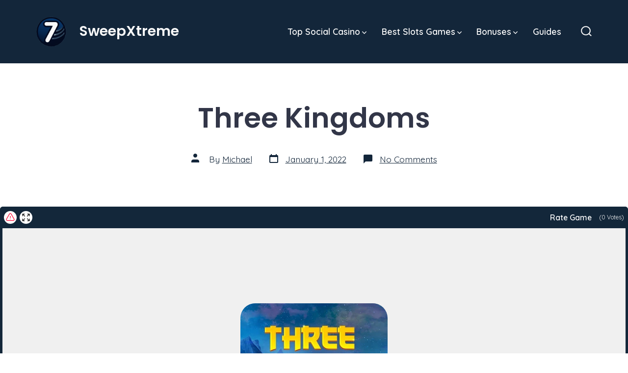

--- FILE ---
content_type: text/css
request_url: https://sweepxtreme.com/wp-content/plugins/slotslaunch/public/css/slotslaunch-public.css?ver=1.3.8.1
body_size: 5985
content:
/**
Singles Games
 */
 div#sl-single-game-popup-blur {
    filter: blur(10px);
    height: 100vh; 
    width: 100vw;
    top: 0;
    display: none;
    margin: 0;
    position: fixed;
    display: none
}
 div#sl-single-game-popup {
    display: flex;
    justify-content: center; /* Horizontally centers the div */
    align-items: center;    /* Vertically centers the div */
    height: 100vh; 
    width: 100vw;
    top: 0;
    display: none;
    margin: 0;
    position: fixed;
    z-index: 999;
}
div#sl-single-game-popup iframe {
    max-height: 85vh; 
    max-width: 95vw;
    text-align: center;
}
.sl-breadcrumbs {
    font-size: 0.8em;
    width: 100%;
}
.sl-breadcrumbs ol {
    list-style: none;
    display: flex;
    margin: 0;
    padding: 0;
}
.sl-breadcrumbs ol li,
.sl-breadcrumbs .sl-separator {
    margin: 0 !important;
    padding: 0 !important;
    margin-right: 10px !important;
    list-style: none;
}
.sl-placeholder,.sl-popup {
    width: calc( 100% - 10px);
    height: calc( 100% - 5px);
    left: 5px;
    background: #f0f0f0;
    position: absolute;
    top: 0px;
    display: flex;
    justify-content: center;
    align-items: center;
    flex-direction: column;
    z-index: 999;
}
.sl-popup{
    padding: 0 20px;
    text-align: center;
}
.slaunch-button {
    color: #da4353 !important;
    text-decoration: none !important;
    border-color: #da4353 !important;
    box-shadow: none;
    padding: 10px 20px;
    border: 2px solid;
    border-radius: 7px;
    font-weight: bold;
    font-size: 18px;
    margin-top: 15px;
    line-height: 1;
    cursor: pointer;
    display: flex;
    align-items: center;
    background-color: #f0f0f0 !important;
    z-index: 2;
}
.slaunch-button svg {
    width: 20px;
    height: 20px;
    margin-right: 8px;
    fill: transparent;
}
.sl-button-solid {
    background-color: #da4353 !important;
    color: #fff !important;
}
.slaunch-button:hover {
    background-color: #fff;
}
.slaunch-button:hover svg{
    fill: #da4353 !important;
}
.slaunch-button.sl-button-solid:hover {
    background-color: #cf2c3e !important;
    color: #fff !important;
    border-color: #cf2c3e !important;
}
.slaunch-button.sl-button-solid:hover svg {
    fill: #fff !important;
}
.sl-bounce {
    -webkit-animation: slbounce .3s infinite alternate;
    -moz-animation: slbounce .3s infinite alternate;
    animation: slbounce .3s infinite alternate
}
.sl-gamethumb {
    position: absolute;
    width: 100%;
    height: 100%;
    max-width: 100%;
    filter: blur(5px);
    cursor: pointer;
}
.sl-gamethumb:hover{
    transform: scale(1.05);
    transition: .3s ease-in all;
}
@-webkit-keyframes slbounce {
    to {
        -webkit-transform: scale(1.1)
    }
}

@-moz-keyframes slbounce {
    to {
        -moz-transform: scale(1.1)
    }
}

@keyframes slbounce {
    to {
        transform: scale(1.1)
    }
}


.slaunch-button:disabled {
    opacity: .5;
}
.sl-placeholder .sl-powered{
    width: 150px;
    position: absolute;
    bottom: 5px;
    right: 10px;
    max-width: 25%;
}
.sl-responsive-iframe {
    position: absolute;
    top:0px;
    bottom: 0;
    right: 0;
    width: calc( 100% - 10px);
    height: calc( 100% - 5px);
    left: 5px;
    border: none;
}

.sl-fullscreen-mobile .sl-responsive-iframe,
.sl-fullscreen-mode .sl-responsive-iframe{
    max-height: 100vh;
    width: 100%;
    height: 100%;
    margin: 0;
    left: 0px;
}
.sl-container {
    background: #ff002f !important;
    border-radius: 6px;
    width: 100%;
}
.sl-single-game-container {
    display: flex;
    width: 100% !important;
    max-width: 1290px !important;
    margin-top: 20px;
    flex-wrap: wrap;
    container-name: sl-single-game-container;
    container-type: inline-size;
    margin-left: auto !important;
    margin-right: auto !important;
}
.sl-single-game-container * {
    box-sizing: border-box;
}
.sl-featured-widget{
    margin-top: 30px;
    width: 100%;
    display: flex;
}
.sl-featured-widget .slotsl-demo-container,
.sl-featured-widget .slotsl-thumb img{
    border-radius: 6px;
}
.sl-featured-widget .slotsl-game {
    border-radius: 6px !important;
    width: 100%;
    margin-bottom: 7px;
    padding: 5px;
}
.sl-featured-widget .slotsl-game:last-child {
    margin: 0 !important;
}
.sl-featured-widget-container {
    display: flex;
    flex-direction: column;
    justify-items: center;
    align-items: center;
    border-radius: 6px;
    padding: 6px;
    background: #ff002f !important;
}
.sl-featured-title{
    font-size: 0.9em;
    font-weight: bold;
    color: #fff;
    padding: 4px 0px 10px 0;
}
.slotls-header{
    display: flex;
    align-content: center;
    align-items: center;
    padding: 4px;
    color: #fff;
    background: #ff002f;
    border: 4px solid #ff002f;
    border-radius: 6px;
}
.sl-rating-container {
    display: flex;
    flex-direction: column;
    align-items: flex-end;
    align-self: end;
    flex: 1;

}
@container sl-single-game-container (min-width: 1290px) {
    .sl-basis-9\/12{
        flex-basis: 75% !important;
    }
    .sl-basis-3\/12{
        flex-basis: 25% !important;
    }
    .sl-featured-widget {
        padding-left: 10px;
        margin-top: 0px;
    }
    .sl-featured-widget .slotsl-game {
        width: 100% !important;
        margin-bottom: 7px !important;
    }
    .sl-widget-games {
        display: initial !important;
    }
}
.mfp-wrap{
    z-index: 999999 !important;
}
.mfp-content{
    max-width: 520px;
}
div#report-broken-game {
    background: #fff;
    width: 100%;
    padding: 20px;
    margin: auto;
    border-radius: 15px;
    border: 1px solid #ccc;
}

button#sl-broken-submit {
   background: #FF4742;
   border: 1px solid #FF4742;
   border-radius: 6px;
   box-shadow: rgba(0, 0, 0, 0.1) 1px 2px 4px;
   box-sizing: border-box;
   color: #FFFFFF;
   cursor: pointer;
   display: inline-block;
   font-family: nunito,roboto,proxima-nova,"proxima nova",sans-serif;
   font-size: 16px;
   font-weight: 800;
   line-height: 16px;
   min-height: 40px;
   outline: 0;
   padding: 12px 14px;
   text-align: center;
   text-rendering: geometricprecision;
   text-transform: none;
   user-select: none;
   -webkit-user-select: none;
   touch-action: manipulation;
   vertical-align: middle;
}
.mfp-inline-holder .mfp-content * {
    box-sizing: border-box;
}
#report-broken-game p.sl-heading{
    font-size: 1.3em;
}
#report-broken-game p {
    margin: 1em 0;
}
button#sl-broken-submit:hover,
button#sl-broken-submit:active {
    background-color: #e52e2a;
    background-position: 0 0;
}

button#sl-broken-submit:active {
    opacity: .5;
}
textarea#sl-issue{
    -webkit-appearance: none;
    -moz-appearance: none;
    appearance: none;
    background-color: rgb(245,240,232);
    border-color: #6b7280;
    border-width: 1px;
    border-radius: 0px;
    padding-top: 0.5rem;
    padding-right: 0.75rem;
    padding-bottom: 0.5rem;
    padding-left: 0.75rem;
    font-size: 1rem;
    line-height: 1.5rem;
    --tw-shadow: 0 0 #0000;
    width: 100%;
    height: 150px;
    border: none;
    border-radius: 5px;
    margin-bottom: 30px;
}


a.sl-broken-link, a.sl-fullscreen, a.sl-close-fullscreen {
    height: 26px;
    width: 26px;
    display: flex;
    border-radius: 25px;
    align-items: center;
    justify-content: center;
    background: #fff;
    color: #000;
}
a.sl-fullscreen {
    margin-left: 6px;
    background: #fff;
    display: flex;
}
a.sl-close-fullscreen {
    display: none;
    z-index: 9999;
    background: #000;
    position: absolute;
    top: 20px;
    right: 20px;
}
a.sl-close-fullscreen svg {
    fill: #fff !important;
}
a.sl-broken-link svg,
a.sl-fullscreen svg {
    width: 20px;
    height: 20px;
    fill: #fff !important;
    color: #000;
}
a.sl-broken-link:hover,
a.sl-fullscreen:hover {
    background: #CCCCCC;
}
a.sl-broken-link svg{
    color: #ff002f;
}
span.sl-rating_text {
    margin-right: 5px;
    font-size: .9em;
    font-weight: bold;
}
.sl-rating_stars {
    bottom: -2px;
    position: relative;
}
.sl-rating_stars svg.jq-star-svg {
    width: 100%;
    height: 100%;
}
span.sl-rating_votes {
    font-size: .7em;
    margin-left: 10px;
}
.sl-slots {
    position: relative;
    overflow: hidden;
    width: 100%;
    background-color: #ff002f;
    min-height: 56.25vh; /* 16:9 Aspect Ratio (divide 9 by 16 = 0.5625) */
    height: 629px;
    border-radius: 6px;
}
.sl-slots.sl-fullscreen-mobile {
    position: fixed;
    top: 0;
    left: 0;
    width: 100%;
    height: 100%;
    z-index: 99999;
}
.jq-stars {
    display: inline-block;
}

.jq-rating-label {
    font-size: 22px;
    display: inline-block;
    position: relative;
    vertical-align: top;
    font-family: helvetica, arial, verdana;
}

.jq-star {
    width: 100px;
    height: 100px;
    display: inline-block;
    cursor: pointer;
}

.jq-star-svg {
    padding-left: 3px;
    width: 100%;
    height: 100% ;
}


.jq-star-svg path {
    /* stroke: #000; */
    stroke-linejoin: round;
}
@keyframes sl-scroll {
    0% { transform: translateX(100%); }
    100% { transform: translateX(-100%); }
}

/* Apply the animation to the text */
.sl-banner-text {
    white-space: nowrap; /* Prevent text from wrapping */
    animation: sl-scroll 20s linear infinite; /* 10s duration, linear timing, infinite loop */
}
.sl-banner-text a,
.sl-banner-text a:visited{
    color: #fff !important;
    text-decoration: none !important;
}
.sl-banner-text a:hover{
    color: #fff;
    text-decoration: underline !important;
}
/* Container for the scrolling text */
.sl-banner-container {
    overflow: hidden; /* Hide the overflowing text */
    width: 100%; /* Full width */
    margin: 0 20px;
    flex: 1;
    display: none;
}
.sl-banner-container.sl-mobile-banner{
    display: flex;
}
/* un-used */
.jq-shadow {
    -webkit-filter: drop-shadow( -2px -2px 2px #888 );
    filter: drop-shadow( -2px -2px 2px #888 );
}
/** POPUP **/
.sl-popup .sl-gamethumb{
    max-width: 210px;
    position: initial;
    max-height: none;
    filter: none;
    width: auto;
    height: auto;
}

.sl-close-popup {
    position: absolute;
    right: 20px;
    top: 20px;
    width: 32px;
    height: 32px;
    opacity: 0.3;
    cursor: pointer;
}
.sl-close-popup:hover {
    opacity: 1;
}
.sl-close-popup:before, .sl-close-popup:after {
    position: absolute;
    left: 15px;
    content: ' ';
    height: 33px;
    width: 2px;
    background-color: #333;
}
.sl-close-popup:before {
    transform: rotate(45deg);
}
.sl-close-popup:after {
    transform: rotate(-45deg);
}
/**
Game archives
 */
.slotsl-container *,
.slotsl-container {
    box-sizing: border-box;
}
.slotsl-container {
    padding-left: 15px;
    padding-right: 15px;
    width: 100%;
    max-width: 1400px !important;
    margin: 35px auto;
}
.slotsl-grid {
    gap: 30px;
    grid-template-columns: repeat(1,minmax(0,1fr));
    display: grid;
}
.slotsl-grid.sl-grid-2 {
    grid-template-columns: repeat(2,minmax(0,1fr));
}

.slotsl-grid.sl-grid-3 {
    grid-template-columns: repeat(3,minmax(0,1fr));
}

.slotsl-grid.sl-grid-4 {
    grid-template-columns: repeat(4,minmax(0,1fr));
}
.slotsl-grid.sl-grid-6 {
    grid-template-columns: repeat(6,minmax(0,1fr));
}
.slotsl-thumb{
    border-top-left-radius: 5px !important;
    position: relative;
    border-top-right-radius: 5px !important;
}
.slotsl-thumb img {
    width: 100% !important;
    height: auto;
    display: block;
    aspect-ratio: 3/2;
}
.slotsl-game {
    position: relative;
    visibility: visible;
    animation-delay: 0.1s;
    animation-name: fadeInUp;
    border-radius: 5px;
    box-shadow: rgba(0, 0, 0, 0) 0px 0px 0px 0px, rgba(0, 0, 0, 0) 0px 0px 0px 0px, rgba(58, 58, 58, 0.1) 0px 2px 15px 0px;
    background-color: #fff;
}
.slotsl-meta{
    padding: 20px;
}

.slotsl-meta a.slotsl-provider,
.slotsl-meta span.slotsl-provider{
    font-size: 13px !important;
    position: absolute !important;
    left: 20px;
    bottom: 20px;
}
.slotsl-pagination{
    margin-top: 30px;
}
.slotsl-meta a.slotsl-provider{
    font-size: 14px !important;
    text-decoration: none !important;
}
.slotsl-meta  p.slotsl-title{
    line-height: 0 !important;
    margin-bottom: 20px !important;
    text-align: left;
    margin-left: 0 !important;
    padding-left: 0 !important;
}
.slotsl-meta .slotsl-title span,
.slotsl-meta .slotsl-title a{
    font-size: 18px !important;
    color: #000;
    cursor: pointer;
    font-weight: bold;
    text-decoration: none !important;
    line-height: 1em !important;
}
.slotsl-filters .sl-filter-container {
    display: flex;
    margin-bottom: 30px !important;
    flex-direction: column;
    justify-content: space-between;
}
.slotsl-providers-archives .slotsl-filters {
    max-width: 300px;
    margin-bottom: 30px;
}
.slotsl-providers{
    justify-content: flex-end;
    display: flex;
    margin-bottom: 20px;
    align-items: center;
    flex-direction: column;
}
.slotsl-providers select {
    padding: 10px;
    width: 100% !important;
    height: 100%;
    margin: 0 !important;
    -webkit-appearance: auto;
    border: 1px solid #ccc !important;
    color: #666;
    font-size: 15px;
    height: 53px;
    border-radius: 5px !important;
}
.slotsl-providers select {
    appearance: none;
    -webkit-appearance: none;
    -moz-appearance: none;
    width: 100%;
    padding: 10px;
    padding-right: 40px;
    border: 1px solid #ccc;
    border-radius: 4px;
    background: url('data:image/svg+xml;utf8,<svg xmlns="http://www.w3.org/2000/svg" width="10" height="5" viewBox="0 0 10 5"><path fill="none" stroke="%23333" stroke-width="1" d="M0 0l5 5 5-5"/></svg>') no-repeat right 10px center;
    background-color: #fff;
    outline: none;
}
.slotsl-providers select::-ms-expand {
    display: none; /* Hide the default arrow in Internet Explorer */
}
.slotsl-search input {
    border-radius: 5px !important;
    font-size: 15px;
}
.slotsl-megaways{
    font-size: 15px;
    color: #666;
}
.slotsl-search input::placeholder {
    color: #666 !important;
}
.slotsl-search{
    position: relative;
    margin-bottom: 20px;
}
.slotsl-search input{
    border: 1px solid #ccc !important;
    min-height: 53px !important;
    height: 100% !important;
    padding: 10px !important;
    width: 100% !important;
    margin: 0 !important;
}
.sl-submit-search svg{
    fill: none !important;
}
.slotsl-providers.slotsl-providers-sortby {
    position: relative;
}
.sl-mobile-filter-button {
    display: flex;
    border: 1px solid #ccc;
    padding: 10px !important;
    margin-bottom: 10px;
    justify-content: space-between;
    align-items: center;
    cursor: pointer;
}
.sl-mobile-filter-button.clicked {
    background: #efefef;
}
.slotsl-filters .sl-filter-container.sl-mobile-filters{
    display: none;
}

.slotsl-filters .sl-filter-container.sl-mobile-filters.sl-mobile-filters.show-filters{
    display: flex;
}
span.sl-sortby {
    margin-right: 10px;
    width: 80px;
}
.slotsl-banner{
    display: flex;
    justify-content: center;
    flex-wrap: wrap;
    height: 100%;
    align-content: center;
}
/* The switch - the box around the slider */
.switch {
    position: relative;
    display: inline-block;
    width: 60px;
    height: 34px;
}

/* Hide default HTML checkbox */
.switch input {
    opacity: 0;
    width: 0;
    height: 0;
}

/* The slider */
.slider {
    position: absolute;
    cursor: pointer;
    top: 0;
    left: 0;
    right: 0;
    bottom: 0;
    background-color: #ccc;
    -webkit-transition: .4s;
    transition: .4s;
}

.slider:before {
    position: absolute;
    content: "";
    height: 26px;
    width: 26px;
    left: 4px;
    bottom: 4px;
    background-color: white;
    -webkit-transition: .4s;
    transition: .4s;
}

input:checked + .slider {
    background-color: #2196F3;
}

input:focus + .slider {
    box-shadow: 0 0 1px #2196F3;
}

input:checked + .slider:before {
    -webkit-transform: translateX(26px);
    -ms-transform: translateX(26px);
    transform: translateX(26px);
}

/* Rounded sliders */
.slider.round {
    border-radius: 34px;
}

.slider.round:before {
    border-radius: 50%;
}
.sl-hide-on-t{
    display: none;
}
.sl-filter-icon {
    width: 30px;
    height: 30px;
    justify-content: end;
}
.sl-filter-icon svg{
    fill: none !important;
}
.slotsl-demo-container{
    height: 100%;
    left: 0;
    right: 0;
    top: 0;
    bottom: 0;
    position: absolute;
    opacity: 0;
    background: rgba(239, 68, 68, 0.5);
    transition-property: all !important;
    transition-timing-function: cubic-bezier(0.4, 0, 0.2, 1) !important;
    transition-duration: 500ms !important;
}
.slotsl-demo-container:hover{
    opacity: 1;
    visibility: visible;
}
.slotsl-demo-wrapper{
    position: absolute;
    width: 100%;
    display: inline-block;
    transform: translateY(-50%);
    top: 50%;
    text-align: center;
    left: 0;
}
.slotsl-thumb-url{
    background: #f3f2f2;
    font-weight: bold;
    border-radius: 5px;
    padding: 17px 25px;
    transition-property: all !important;
    transition-timing-function: cubic-bezier(0.4, 0, 0.2, 1) !important;
    transition-duration: 150ms !important;
    text-align: center;
    color: #000;
    cursor: pointer;
}
span.slotsl-url {
    cursor: pointer;
}
.slotsl-thumb-url:hover{
    color: rgb(153,27,27);
    background: #fff;
}

.sl-submit-search{
    background-color: transparent !important;
    font-family: inherit;
    font-size: 100%;
    font-weight: inherit;
    line-height: inherit;
    color: inherit;
    margin: 0;
    padding: 0;
    position: absolute;
    -webkit-appearance: button;
    background-color: transparent;
    background-image: none;
    top: 50% !important;
    right: 20px !important;
    transform: translate(0,-50%);
    line-height: 0;
    border: none;
}
.slotsl-not-found{
    grid-column: span 4 / span 4 !important;
    text-align: center;
    font-size: 2em;
}
.slotsl-loader{
    height: 300px;
    background: #fff;
    opacity: .6;
    display: none;
    align-items: center;
    width: 100%;
    justify-content: center;
}
.slotsl-loader.visible{
    display: flex;
}
.slotsl-load-more {
    align-items: center;
    width: 100%;
    justify-content: center;
    display: flex;
    margin-top: 40px;
}
.slotsl-load-more button{
    width: 200px;
    padding: 20px;
    font-size: 20px;
    font-weight: 700;
    cursor: pointer;
    border: none;
}


.slotsl-load-more button:focus {
    outline: none;
}


.slotsl-load-more button{
    background: #fff;
    color: black;
    border: 2px solid black;
    transition: background 400ms ease-out,
    color 400ms ease-out,
    border 400ms ease-out;
}

.slotsl-load-more button:hover, .slotsl-load-more button.active {
    background: rgb(239, 68, 68);
    color: #fff;
    border: none;
}
.slotsl-load-more button.active:disabled {
    opacity: .3;
}
.slotsl-loader svg{
    max-width: 200px;
}
span.sl-count {
    margin-top: 10px;
    line-height: 1;
    font-size: 11px;
    background: #efefef;
    padding: 10px;
    border-radius: 20px;
}
.slotsl-providers-meta .slotsl-title {
    display: flex;
    flex-wrap: wrap;
}
.slotsl-providers-meta .slotsl-title a{
    width: 100%;
}
.slotsl-progress{
    display: flex;
    justify-content: center;
    flex-wrap: wrap;
    margin-top: 40px;
}
.slotsl-progress-bar{
    width: 100%;
    display: flex;
    justify-content: center;
}
.slotsl-progress-bar-line{
    width: 25%;
    height: 5px;
    border-radius: 30px;
    background: #CCCCCC;
}

.slotsl-progress-bar-fill{
    height: 5px;
    border-radius: 30px;
    background: rgb(239, 68, 68);
}
/** Widget */
.slotsl-widget-item{
    display: flex;
    align-items: center!important;
    padding: 4px;
}
.slotsl-widget-thumb{
    justify-content: center!important;
    align-items: center!important;
    display: flex;
    flex-direction: column!important;
    height: 80px;
    width: 100px;
    margin-right: 10px;
}
.slotsl-widget-thumb a{
    position: relative;
    display: block;
}
.slotsl-widget-thumb a img{
    display: block;
}
.slotsl-widget-meta {
    flex: 1 1 0%!important;
}
.slotsl-widget-meta-title {
    font-size: 15px!important;
    font-weight: 700!important;
}
.slotsl-widget-meta-provider {
    font-size: 11px!important;
    color: rgb(75 85 99)
}
/** Magnific Popup **/
.mfp-bg{top:0;left:0;width:100%;height:100%;z-index:1042;overflow:hidden;position:fixed;background:#0b0b0b;opacity:.8}.mfp-wrap{top:0;left:0;width:100%;height:100%;z-index:1043;position:fixed;outline:none !important;-webkit-backface-visibility:hidden}.mfp-container{text-align:center;position:absolute;width:100%;height:100%;left:0;top:0;padding:0 8px;box-sizing:border-box}.mfp-container:before{content:'';display:inline-block;height:100%;vertical-align:middle}.mfp-align-top .mfp-container:before{display:none}.mfp-content{position:relative;display:inline-block;vertical-align:middle;margin:0 auto;text-align:left;z-index:1045}.mfp-inline-holder .mfp-content,.mfp-ajax-holder .mfp-content{width:100%;cursor:auto}.mfp-ajax-cur{cursor:progress}.mfp-zoom-out-cur,.mfp-zoom-out-cur .mfp-image-holder .mfp-close{cursor:-moz-zoom-out;cursor:-webkit-zoom-out;cursor:zoom-out}.mfp-zoom{cursor:pointer;cursor:-webkit-zoom-in;cursor:-moz-zoom-in;cursor:zoom-in}.mfp-auto-cursor .mfp-content{cursor:auto}.mfp-close,.mfp-arrow,.mfp-preloader,.mfp-counter{-webkit-user-select:none;-moz-user-select:none;user-select:none}.mfp-loading.mfp-figure{display:none}.mfp-hide{display:none !important}.mfp-preloader{color:#CCC;position:absolute;top:50%;width:auto;text-align:center;margin-top:-0.8em;left:8px;right:8px;z-index:1044}.mfp-preloader a{color:#CCC}.mfp-preloader a:hover{color:#FFF}.mfp-s-ready .mfp-preloader{display:none}.mfp-s-error .mfp-content{display:none}button.mfp-close,button.mfp-arrow{overflow:visible;cursor:pointer;background:transparent;border:0;-webkit-appearance:none;display:block;outline:0;padding:0;z-index:1046;box-shadow:none;touch-action:manipulation}button::-moz-focus-inner{padding:0;border:0}.mfp-close{width:44px;height:44px;line-height:44px;position:absolute;right:0;top:0;text-decoration:none;text-align:center;opacity:.65;padding:0 0 18px 10px;color:#FFF;font-style:normal;font-size:28px;font-family:Arial,Baskerville,monospace}.mfp-close:hover,.mfp-close:focus{opacity:1}.mfp-close:active{top:1px}.mfp-close-btn-in .mfp-close{color:#333}.mfp-image-holder .mfp-close,.mfp-iframe-holder .mfp-close{color:#FFF;right:-6px;text-align:right;padding-right:6px;width:100%}.mfp-counter{position:absolute;top:0;right:0;color:#CCC;font-size:12px;line-height:18px;white-space:nowrap}.mfp-arrow{position:absolute;opacity:.65;margin:0;top:50%;margin-top:-55px;padding:0;width:90px;height:110px;-webkit-tap-highlight-color:transparent}.mfp-arrow:active{margin-top:-54px}.mfp-arrow:hover,.mfp-arrow:focus{opacity:1}.mfp-arrow:before,.mfp-arrow:after{content:'';display:block;width:0;height:0;position:absolute;left:0;top:0;margin-top:35px;margin-left:35px;border:medium inset transparent}.mfp-arrow:after{border-top-width:13px;border-bottom-width:13px;top:8px}.mfp-arrow:before{border-top-width:21px;border-bottom-width:21px;opacity:.7}.mfp-arrow-left{left:0}.mfp-arrow-left:after{border-right:17px solid #FFF;margin-left:31px}.mfp-arrow-left:before{margin-left:25px;border-right:27px solid #3f3f3f}.mfp-arrow-right{right:0}.mfp-arrow-right:after{border-left:17px solid #FFF;margin-left:39px}.mfp-arrow-right:before{border-left:27px solid #3f3f3f}.mfp-iframe-holder{padding-top:40px;padding-bottom:40px}.mfp-iframe-holder .mfp-content{line-height:0;width:100%;max-width:900px}.mfp-iframe-holder .mfp-close{top:-40px}.mfp-iframe-scaler{width:100%;height:0;overflow:hidden;padding-top:56.25%}.mfp-iframe-scaler iframe{position:absolute;display:block;top:0;left:0;width:100%;height:100%;box-shadow:0 0 8px rgba(0,0,0,0.6);background:#000}img.mfp-img{width:auto;max-width:100%;height:auto;display:block;line-height:0;box-sizing:border-box;padding:40px 0 40px;margin:0 auto}.mfp-figure{line-height:0}.mfp-figure:after{content:'';position:absolute;left:0;top:40px;bottom:40px;display:block;right:0;width:auto;height:auto;z-index:-1;box-shadow:0 0 8px rgba(0,0,0,0.6);background:#444}.mfp-figure small{color:#bdbdbd;display:block;font-size:12px;line-height:14px}.mfp-figure figure{margin:0}.mfp-bottom-bar{margin-top:-36px;position:absolute;top:100%;left:0;width:100%;cursor:auto}.mfp-title{text-align:left;line-height:18px;color:#f3f3f3;word-wrap:break-word;padding-right:36px}.mfp-image-holder .mfp-content{max-width:100%}.mfp-gallery .mfp-image-holder .mfp-figure{cursor:pointer}@media screen and (max-width:800px) and (orientation:landscape),screen and (max-height:300px){.mfp-img-mobile .mfp-image-holder{padding-left:0;padding-right:0}.mfp-img-mobile img.mfp-img{padding:0}.mfp-img-mobile .mfp-figure:after{top:0;bottom:0}.mfp-img-mobile .mfp-figure small{display:inline;margin-left:5px}.mfp-img-mobile .mfp-bottom-bar{background:rgba(0,0,0,0.6);bottom:0;margin:0;top:auto;padding:3px 5px;position:fixed;box-sizing:border-box}.mfp-img-mobile .mfp-bottom-bar:empty{padding:0}.mfp-img-mobile .mfp-counter{right:5px;top:3px}.mfp-img-mobile .mfp-close{top:0;right:0;width:35px;height:35px;line-height:35px;background:rgba(0,0,0,0.6);position:fixed;text-align:center;padding:0}}@media all and (max-width:900px){.mfp-arrow{-webkit-transform:scale(0.75);transform:scale(0.75)}.mfp-arrow-left{-webkit-transform-origin:0 0;transform-origin:0 0}.mfp-arrow-right{-webkit-transform-origin:100%;transform-origin:100%}.mfp-container{padding-left:6px;padding-right:6px}}

@media (min-width: 415px) {
    .slotsl-grid {
        grid-template-columns: repeat(2, minmax(0, 1fr));
    }

}
@media (min-width: 768px) {
    .slotsl-meta a.slotsl-provider,
    .slotsl-meta span.slotsl-provider{
        left: 25px;
        bottom: 25px;
    }
    .slotsl-grid {
        grid-template-columns: repeat(3, minmax(0, 1fr));
    }
    .slotsl-game {
        border-radius: 20px !important;
    }
    .slotsl-thumb {
        border-top-left-radius: 20px !important;
        border-top-right-radius: 20px !important;
    }
    .slotsl-meta{
        padding: 25px;
    }

    .slotsl-filters .sl-filter-container.sl-mobile-filters{
        justify-content: space-between;
    }

    .slotsl-filters .sl-filter-container.sl-mobile-filters .slotsl-providers:first-child {
        margin-right: initial;
    }

    .slotsl-filters .sl-filter-container.sl-mobile-filters .slotsl-providers:last-child {
        margin-left: initial;
    }

    .sl-featured-widget .slotsl-game {
        width: 33%;
        margin-bottom: 0px;
    }

    .sl-widget-games {
        display: flex;
        align-content: space-around;
        justify-content: space-between;
    }
    .sl-gamethumb{
        max-width: 40%;
        width: 300px;
        height: auto;
        margin: 0 30px;
        border-radius: 30px;
        position: initial;
        filter: none;
    }
    div#sl-single-game-popup iframe {
        max-height: 80vh; 
        max-width: 80vw;
    }

}

@media (min-width: 1200px) {
    .slotsl-grid {
        grid-template-columns: repeat(4, minmax(0, 1fr));
    }
    .sl-rating-container {
        justify-content: flex-end;
        align-content: center;
        align-items: center;
        flex-direction: row;
        flex: none;
    }
    .sl-banner-container{
        display: flex;
        flex: 1;
    }
    .sl-banner-container.sl-mobile-banner{
        display: none;
    }

    .slotsl-filters .sl-filter-container{
        flex-direction: row;
    }
    .slotsl-search input,
    .slotsl-megaways,
    .slotsl-providers select {
        min-width: 240px;
        width: auto;
    }
    .slotsl-search,
    .slotsl-providers {
        margin-bottom: 0px;
        flex-direction: row;
    }

    .sl-mobile-filter-button{
        display: none;
    }
    .slotsl-filters .sl-filter-container.sl-mobile-filters{
        display: flex;
    }
}
@media (min-width: 1400px) {
    .sl-hide-on-t {
        display: block;
    }
    .sl-hide-on-xl {
        display: none;
    }
}


--- FILE ---
content_type: text/javascript
request_url: https://sweepxtreme.com/wp-content/plugins/slotslaunch/public/js/slotslaunch-slots.js?ver=1.3.8.1
body_size: 15782
content:
!function (a) { "use strict"; var b = "starRating", c = function () { }, d = { totalStars: 5, useFullStars: !1, starShape: "straight", emptyColor: "lightgray", hoverColor: "orange", activeColor: "gold", ratedColor: "crimson", useGradient: !0, readOnly: !1, disableAfterRate: !0, baseUrl: !1, starGradient: { start: "#FEF7CD", end: "#FF9511" }, strokeWidth: 4, strokeColor: "black", initialRating: 0, starSize: 40, callback: c, onHover: c, onLeave: c }, e = function (c, e) { var f, g, h; this.element = c, this.$el = a(c), this.settings = a.extend({}, d, e), f = this.$el.data("rating") || this.settings.initialRating, h = this.settings.forceRoundUp ? Math.ceil : Math.round, g = (h(2 * f) / 2).toFixed(1), this._state = { rating: g }, this._uid = Math.floor(999 * Math.random()), e.starGradient || this.settings.useGradient || (this.settings.starGradient.start = this.settings.starGradient.end = this.settings.activeColor), this._defaults = d, this._name = b, this.init() }, f = { init: function () { this.renderMarkup(), this.addListeners(), this.initRating() }, addListeners: function () { this.settings.readOnly || (this.$stars.on("mouseover", this.hoverRating.bind(this)), this.$stars.on("mouseout", this.restoreState.bind(this)), this.$stars.on("click", this.handleRating.bind(this))) }, hoverRating: function (a) { var b = this.getIndex(a); this.paintStars(b, "hovered"), this.settings.onHover(b + 1, this._state.rating, this.$el) }, handleRating: function (a) { var b = this.getIndex(a), c = b + 1; this.applyRating(c, this.$el), this.executeCallback(c, this.$el), this.settings.disableAfterRate && this.$stars.off() }, applyRating: function (a) { var b = a - 1; this.paintStars(b, "rated"), this._state.rating = b + 1, this._state.rated = !0 }, restoreState: function (a) { var b = this.getIndex(a), c = this._state.rating || -1, d = this._state.rated ? "rated" : "active"; this.paintStars(c - 1, d), this.settings.onLeave(b + 1, this._state.rating, this.$el) }, getIndex: function (b) { var c = a(b.currentTarget), d = c.width(), e = a(b.target).attr("data-side"), f = this.settings.minRating; e = e ? e : this.getOffsetByPixel(b, c, d), e = this.settings.useFullStars ? "right" : e; var g = c.index() - ("left" === e ? .5 : 0); return g = .5 > g && b.offsetX < d / 4 ? -1 : g, g = f && f <= this.settings.totalStars && f > g ? f - 1 : g }, getOffsetByPixel: function (a, b, c) { var d = a.pageX - b.offset().left; return c / 2 >= d && !this.settings.useFullStars ? "left" : "right" }, initRating: function () { this.paintStars(this._state.rating - 1, "active") }, paintStars: function (b, c) { var d, e, f, g, h = this.settings; a.each(this.$stars, function (i, j) { d = a(j).find('[data-side="left"]'), e = a(j).find('[data-side="right"]'), f = g = b >= i ? c : "empty", f = i - b === .5 ? c : f, d.attr("class", "svg-" + f + "-" + this._uid), e.attr("class", "svg-" + g + "-" + this._uid); var k, l = b >= 0 ? Math.ceil(b) : 0; k = h.ratedColors && h.ratedColors.length && h.ratedColors[l] ? h.ratedColors[l] : this._defaults.ratedColor, "rated" === c && b > -1 && ((i <= Math.ceil(b) || 1 > i && 0 > b) && d.attr("style", "fill:" + k), b >= i && e.attr("style", "fill:" + k)) }.bind(this)) }, renderMarkup: function () { for (var a = this.settings, b = a.baseUrl ? location.href.split("#")[0] : "", c = '<div class="jq-star" style="width:' + a.starSize + "px;  height:" + a.starSize + 'px;"><svg version="1.0" class="jq-star-svg" shape-rendering="geometricPrecision" xmlns="http://www.w3.org/2000/svg" ' + this.getSvgDimensions(a.starShape) + " stroke-width:" + a.strokeWidth + 'px;" xml:space="preserve"><style type="text/css">.svg-empty-' + this._uid + "{fill:url(" + b + "#" + this._uid + "_SVGID_1_);}.svg-hovered-" + this._uid + "{fill:url(" + b + "#" + this._uid + "_SVGID_2_);}.svg-active-" + this._uid + "{fill:url(" + b + "#" + this._uid + "_SVGID_3_);}.svg-rated-" + this._uid + "{fill:" + a.ratedColor + ";}</style>" + this.getLinearGradient(this._uid + "_SVGID_1_", a.emptyColor, a.emptyColor, a.starShape) + this.getLinearGradient(this._uid + "_SVGID_2_", a.hoverColor, a.hoverColor, a.starShape) + this.getLinearGradient(this._uid + "_SVGID_3_", a.starGradient.start, a.starGradient.end, a.starShape) + this.getVectorPath(this._uid, { starShape: a.starShape, strokeWidth: a.strokeWidth, strokeColor: a.strokeColor }) + "</svg></div>", d = "", e = 0; e < a.totalStars; e++)d += c; this.$el.append(d), this.$stars = this.$el.find(".jq-star") }, getVectorPath: function (a, b) { return "rounded" === b.starShape ? this.getRoundedVectorPath(a, b) : this.getSpikeVectorPath(a, b) }, getSpikeVectorPath: function (a, b) { return '<polygon data-side="center" class="svg-empty-' + a + '" points="281.1,129.8 364,55.7 255.5,46.8 214,-59 172.5,46.8 64,55.4 146.8,129.7 121.1,241 212.9,181.1 213.9,181 306.5,241 " style="fill: transparent; stroke: ' + b.strokeColor + ';" /><polygon data-side="left" class="svg-empty-' + a + '" points="281.1,129.8 364,55.7 255.5,46.8 214,-59 172.5,46.8 64,55.4 146.8,129.7 121.1,241 213.9,181.1 213.9,181 306.5,241 " style="stroke-opacity: 0;" /><polygon data-side="right" class="svg-empty-' + a + '" points="364,55.7 255.5,46.8 214,-59 213.9,181 306.5,241 281.1,129.8 " style="stroke-opacity: 0;" />' }, getRoundedVectorPath: function (a, b) { var c = "M520.9,336.5c-3.8-11.8-14.2-20.5-26.5-22.2l-140.9-20.5l-63-127.7 c-5.5-11.2-16.8-18.2-29.3-18.2c-12.5,0-23.8,7-29.3,18.2l-63,127.7L28,314.2C15.7,316,5.4,324.7,1.6,336.5S1,361.3,9.9,370 l102,99.4l-24,140.3c-2.1,12.3,2.9,24.6,13,32c5.7,4.2,12.4,6.2,19.2,6.2c5.2,0,10.5-1.2,15.2-3.8l126-66.3l126,66.2 c4.8,2.6,10,3.8,15.2,3.8c6.8,0,13.5-2.1,19.2-6.2c10.1-7.3,15.1-19.7,13-32l-24-140.3l102-99.4 C521.6,361.3,524.8,348.3,520.9,336.5z"; return '<path data-side="center" class="svg-empty-' + a + '" d="' + c + '" style="stroke: ' + b.strokeColor + '; fill: transparent; " /><path data-side="right" class="svg-empty-' + a + '" d="' + c + '" style="stroke-opacity: 0;" /><path data-side="left" class="svg-empty-' + a + '" d="M121,648c-7.3,0-14.1-2.2-19.8-6.4c-10.4-7.6-15.6-20.3-13.4-33l24-139.9l-101.6-99 c-9.1-8.9-12.4-22.4-8.6-34.5c3.9-12.1,14.6-21.1,27.2-23l140.4-20.4L232,164.6c5.7-11.6,17.3-18.8,30.2-16.8c0.6,0,1,0.4,1,1 v430.1c0,0.4-0.2,0.7-0.5,0.9l-126,66.3C132,646.6,126.6,648,121,648z" style="stroke: ' + b.strokeColor + '; stroke-opacity: 0;" />' }, getSvgDimensions: function (a) { return "rounded" === a ? 'width="550px" height="500.2px" viewBox="0 146.8 550 500.2" style="enable-background:new 0 0 550 500.2;' : 'x="0px" y="0px" width="305px" height="305px" viewBox="60 -62 309 309" style="enable-background:new 64 -59 305 305;' }, getLinearGradient: function (a, b, c, d) { var e = "rounded" === d ? 500 : 250; return '<linearGradient id="' + a + '" gradientUnits="userSpaceOnUse" x1="0" y1="-50" x2="0" y2="' + e + '"><stop  offset="0" style="stop-color:' + b + '"/><stop  offset="1" style="stop-color:' + c + '"/> </linearGradient>' }, executeCallback: function (a, b) { var c = this.settings.callback; c(a, b) } }, g = { unload: function () { var c = "plugin_" + b, d = a(this), e = d.data(c).$stars; e.off(), d.removeData(c).remove() }, setRating: function (c, d) { var e = "plugin_" + b, f = a(this), g = f.data(e); c > g.settings.totalStars || 0 > c || (d && (c = Math.round(c)), g.applyRating(c)) }, getRating: function () { var c = "plugin_" + b, d = a(this), e = d.data(c); return e._state.rating }, resize: function (c) { var d = "plugin_" + b, e = a(this), f = e.data(d), g = f.$stars; return 1 >= c || c > 200 ? void console.error("star size out of bounds") : (g = Array.prototype.slice.call(g), void g.forEach(function (b) { a(b).css({ width: c + "px", height: c + "px" }) })) }, setReadOnly: function (c) { var d = "plugin_" + b, e = a(this), f = e.data(d); c === !0 ? f.$stars.off("mouseover mouseout click") : (f.settings.readOnly = !1, f.addListeners()) } }; a.extend(e.prototype, f), a.fn[b] = function (c) { if (!a.isPlainObject(c)) { if (g.hasOwnProperty(c)) return g[c].apply(this, Array.prototype.slice.call(arguments, 1)); a.error("Method " + c + " does not exist on " + b + ".js") } return this.each(function () { a.data(this, "plugin_" + b) || a.data(this, "plugin_" + b, new e(this, c)) }) } }(jQuery, window, document);
/*! Magnific Popup - v1.1.0 - 2016-02-20
* http://dimsemenov.com/plugins/magnific-popup/
* Copyright (c) 2016 Dmitry Semenov; */
!function (a) { "function" == typeof define && define.amd ? define(["jquery"], a) : a("object" == typeof exports ? require("jquery") : window.jQuery || window.Zepto) }(function (a) { var b, c, d, e, f, g, h = "Close", i = "BeforeClose", j = "AfterClose", k = "BeforeAppend", l = "MarkupParse", m = "Open", n = "Change", o = "mfp", p = "." + o, q = "mfp-ready", r = "mfp-removing", s = "mfp-prevent-close", t = function () { }, u = !!window.jQuery, v = a(window), w = function (a, c) { b.ev.on(o + a + p, c) }, x = function (b, c, d, e) { var f = document.createElement("div"); return f.className = "mfp-" + b, d && (f.innerHTML = d), e ? c && c.appendChild(f) : (f = a(f), c && f.appendTo(c)), f }, y = function (c, d) { b.ev.triggerHandler(o + c, d), b.st.callbacks && (c = c.charAt(0).toLowerCase() + c.slice(1), b.st.callbacks[c] && b.st.callbacks[c].apply(b, a.isArray(d) ? d : [d])) }, z = function (c) { return c === g && b.currTemplate.closeBtn || (b.currTemplate.closeBtn = a(b.st.closeMarkup.replace("%title%", b.st.tClose)), g = c), b.currTemplate.closeBtn }, A = function () { a.magnificPopup.instance || (b = new t, b.init(), a.magnificPopup.instance = b) }, B = function () { var a = document.createElement("p").style, b = ["ms", "O", "Moz", "Webkit"]; if (void 0 !== a.transition) return !0; for (; b.length;)if (b.pop() + "Transition" in a) return !0; return !1 }; t.prototype = { constructor: t, init: function () { var c = navigator.appVersion; b.isLowIE = b.isIE8 = document.all && !document.addEventListener, b.isAndroid = /android/gi.test(c), b.isIOS = /iphone|ipad|ipod/gi.test(c), b.supportsTransition = B(), b.probablyMobile = b.isAndroid || b.isIOS || /(Opera Mini)|Kindle|webOS|BlackBerry|(Opera Mobi)|(Windows Phone)|IEMobile/i.test(navigator.userAgent), d = a(document), b.popupsCache = {} }, open: function (c) { var e; if (c.isObj === !1) { b.items = c.items.toArray(), b.index = 0; var g, h = c.items; for (e = 0; e < h.length; e++)if (g = h[e], g.parsed && (g = g.el[0]), g === c.el[0]) { b.index = e; break } } else b.items = a.isArray(c.items) ? c.items : [c.items], b.index = c.index || 0; if (b.isOpen) return void b.updateItemHTML(); b.types = [], f = "", c.mainEl && c.mainEl.length ? b.ev = c.mainEl.eq(0) : b.ev = d, c.key ? (b.popupsCache[c.key] || (b.popupsCache[c.key] = {}), b.currTemplate = b.popupsCache[c.key]) : b.currTemplate = {}, b.st = a.extend(!0, {}, a.magnificPopup.defaults, c), b.fixedContentPos = "auto" === b.st.fixedContentPos ? !b.probablyMobile : b.st.fixedContentPos, b.st.modal && (b.st.closeOnContentClick = !1, b.st.closeOnBgClick = !1, b.st.showCloseBtn = !1, b.st.enableEscapeKey = !1), b.bgOverlay || (b.bgOverlay = x("bg").on("click" + p, function () { b.close() }), b.wrap = x("wrap").attr("tabindex", -1).on("click" + p, function (a) { b._checkIfClose(a.target) && b.close() }), b.container = x("container", b.wrap)), b.contentContainer = x("content"), b.st.preloader && (b.preloader = x("preloader", b.container, b.st.tLoading)); var i = a.magnificPopup.modules; for (e = 0; e < i.length; e++) { var j = i[e]; j = j.charAt(0).toUpperCase() + j.slice(1), b["init" + j].call(b) } y("BeforeOpen"), b.st.showCloseBtn && (b.st.closeBtnInside ? (w(l, function (a, b, c, d) { c.close_replaceWith = z(d.type) }), f += " mfp-close-btn-in") : b.wrap.append(z())), b.st.alignTop && (f += " mfp-align-top"), b.fixedContentPos ? b.wrap.css({ overflow: b.st.overflowY, overflowX: "hidden", overflowY: b.st.overflowY }) : b.wrap.css({ top: v.scrollTop(), position: "absolute" }), (b.st.fixedBgPos === !1 || "auto" === b.st.fixedBgPos && !b.fixedContentPos) && b.bgOverlay.css({ height: d.height(), position: "absolute" }), b.st.enableEscapeKey && d.on("keyup" + p, function (a) { 27 === a.keyCode && b.close() }), v.on("resize" + p, function () { b.updateSize() }), b.st.closeOnContentClick || (f += " mfp-auto-cursor"), f && b.wrap.addClass(f); var k = b.wH = v.height(), n = {}; if (b.fixedContentPos && b._hasScrollBar(k)) { var o = b._getScrollbarSize(); o && (n.marginRight = o) } b.fixedContentPos && (b.isIE7 ? a("body, html").css("overflow", "hidden") : n.overflow = "hidden"); var r = b.st.mainClass; return b.isIE7 && (r += " mfp-ie7"), r && b._addClassToMFP(r), b.updateItemHTML(), y("BuildControls"), a("html").css(n), b.bgOverlay.add(b.wrap).prependTo(b.st.prependTo || a(document.body)), b._lastFocusedEl = document.activeElement, setTimeout(function () { b.content ? (b._addClassToMFP(q), b._setFocus()) : b.bgOverlay.addClass(q), d.on("focusin" + p, b._onFocusIn) }, 16), b.isOpen = !0, b.updateSize(k), y(m), c }, close: function () { b.isOpen && (y(i), b.isOpen = !1, b.st.removalDelay && !b.isLowIE && b.supportsTransition ? (b._addClassToMFP(r), setTimeout(function () { b._close() }, b.st.removalDelay)) : b._close()) }, _close: function () { y(h); var c = r + " " + q + " "; if (b.bgOverlay.detach(), b.wrap.detach(), b.container.empty(), b.st.mainClass && (c += b.st.mainClass + " "), b._removeClassFromMFP(c), b.fixedContentPos) { var e = { marginRight: "" }; b.isIE7 ? a("body, html").css("overflow", "") : e.overflow = "", a("html").css(e) } d.off("keyup" + p + " focusin" + p), b.ev.off(p), b.wrap.attr("class", "mfp-wrap").removeAttr("style"), b.bgOverlay.attr("class", "mfp-bg"), b.container.attr("class", "mfp-container"), !b.st.showCloseBtn || b.st.closeBtnInside && b.currTemplate[b.currItem.type] !== !0 || b.currTemplate.closeBtn && b.currTemplate.closeBtn.detach(), b.st.autoFocusLast && b._lastFocusedEl && a(b._lastFocusedEl).focus(), b.currItem = null, b.content = null, b.currTemplate = null, b.prevHeight = 0, y(j) }, updateSize: function (a) { if (b.isIOS) { var c = document.documentElement.clientWidth / window.innerWidth, d = window.innerHeight * c; b.wrap.css("height", d), b.wH = d } else b.wH = a || v.height(); b.fixedContentPos || b.wrap.css("height", b.wH), y("Resize") }, updateItemHTML: function () { var c = b.items[b.index]; b.contentContainer.detach(), b.content && b.content.detach(), c.parsed || (c = b.parseEl(b.index)); var d = c.type; if (y("BeforeChange", [b.currItem ? b.currItem.type : "", d]), b.currItem = c, !b.currTemplate[d]) { var f = b.st[d] ? b.st[d].markup : !1; y("FirstMarkupParse", f), f ? b.currTemplate[d] = a(f) : b.currTemplate[d] = !0 } e && e !== c.type && b.container.removeClass("mfp-" + e + "-holder"); var g = b["get" + d.charAt(0).toUpperCase() + d.slice(1)](c, b.currTemplate[d]); b.appendContent(g, d), c.preloaded = !0, y(n, c), e = c.type, b.container.prepend(b.contentContainer), y("AfterChange") }, appendContent: function (a, c) { b.content = a, a ? b.st.showCloseBtn && b.st.closeBtnInside && b.currTemplate[c] === !0 ? b.content.find(".mfp-close").length || b.content.append(z()) : b.content = a : b.content = "", y(k), b.container.addClass("mfp-" + c + "-holder"), b.contentContainer.append(b.content) }, parseEl: function (c) { var d, e = b.items[c]; if (e.tagName ? e = { el: a(e) } : (d = e.type, e = { data: e, src: e.src }), e.el) { for (var f = b.types, g = 0; g < f.length; g++)if (e.el.hasClass("mfp-" + f[g])) { d = f[g]; break } e.src = e.el.attr("data-mfp-src"), e.src || (e.src = e.el.attr("href")) } return e.type = d || b.st.type || "inline", e.index = c, e.parsed = !0, b.items[c] = e, y("ElementParse", e), b.items[c] }, addGroup: function (a, c) { var d = function (d) { d.mfpEl = this, b._openClick(d, a, c) }; c || (c = {}); var e = "click.magnificPopup"; c.mainEl = a, c.items ? (c.isObj = !0, a.off(e).on(e, d)) : (c.isObj = !1, c.delegate ? a.off(e).on(e, c.delegate, d) : (c.items = a, a.off(e).on(e, d))) }, _openClick: function (c, d, e) { var f = void 0 !== e.midClick ? e.midClick : a.magnificPopup.defaults.midClick; if (f || !(2 === c.which || c.ctrlKey || c.metaKey || c.altKey || c.shiftKey)) { var g = void 0 !== e.disableOn ? e.disableOn : a.magnificPopup.defaults.disableOn; if (g) if (a.isFunction(g)) { if (!g.call(b)) return !0 } else if (v.width() < g) return !0; c.type && (c.preventDefault(), b.isOpen && c.stopPropagation()), e.el = a(c.mfpEl), e.delegate && (e.items = d.find(e.delegate)), b.open(e) } }, updateStatus: function (a, d) { if (b.preloader) { c !== a && b.container.removeClass("mfp-s-" + c), d || "loading" !== a || (d = b.st.tLoading); var e = { status: a, text: d }; y("UpdateStatus", e), a = e.status, d = e.text, b.preloader.html(d), b.preloader.find("a").on("click", function (a) { a.stopImmediatePropagation() }), b.container.addClass("mfp-s-" + a), c = a } }, _checkIfClose: function (c) { if (!a(c).hasClass(s)) { var d = b.st.closeOnContentClick, e = b.st.closeOnBgClick; if (d && e) return !0; if (!b.content || a(c).hasClass("mfp-close") || b.preloader && c === b.preloader[0]) return !0; if (c === b.content[0] || a.contains(b.content[0], c)) { if (d) return !0 } else if (e && a.contains(document, c)) return !0; return !1 } }, _addClassToMFP: function (a) { b.bgOverlay.addClass(a), b.wrap.addClass(a) }, _removeClassFromMFP: function (a) { this.bgOverlay.removeClass(a), b.wrap.removeClass(a) }, _hasScrollBar: function (a) { return (b.isIE7 ? d.height() : document.body.scrollHeight) > (a || v.height()) }, _setFocus: function () { (b.st.focus ? b.content.find(b.st.focus).eq(0) : b.wrap).focus() }, _onFocusIn: function (c) { return c.target === b.wrap[0] || a.contains(b.wrap[0], c.target) ? void 0 : (b._setFocus(), !1) }, _parseMarkup: function (b, c, d) { var e; d.data && (c = a.extend(d.data, c)), y(l, [b, c, d]), a.each(c, function (c, d) { if (void 0 === d || d === !1) return !0; if (e = c.split("_"), e.length > 1) { var f = b.find(p + "-" + e[0]); if (f.length > 0) { var g = e[1]; "replaceWith" === g ? f[0] !== d[0] && f.replaceWith(d) : "img" === g ? f.is("img") ? f.attr("src", d) : f.replaceWith(a("<img>").attr("src", d).attr("class", f.attr("class"))) : f.attr(e[1], d) } } else b.find(p + "-" + c).html(d) }) }, _getScrollbarSize: function () { if (void 0 === b.scrollbarSize) { var a = document.createElement("div"); a.style.cssText = "width: 99px; height: 99px; overflow: scroll; position: absolute; top: -9999px;", document.body.appendChild(a), b.scrollbarSize = a.offsetWidth - a.clientWidth, document.body.removeChild(a) } return b.scrollbarSize } }, a.magnificPopup = { instance: null, proto: t.prototype, modules: [], open: function (b, c) { return A(), b = b ? a.extend(!0, {}, b) : {}, b.isObj = !0, b.index = c || 0, this.instance.open(b) }, close: function () { return a.magnificPopup.instance && a.magnificPopup.instance.close() }, registerModule: function (b, c) { c.options && (a.magnificPopup.defaults[b] = c.options), a.extend(this.proto, c.proto), this.modules.push(b) }, defaults: { disableOn: 0, key: null, midClick: !1, mainClass: "", preloader: !0, focus: "", closeOnContentClick: !1, closeOnBgClick: !0, closeBtnInside: !0, showCloseBtn: !0, enableEscapeKey: !0, modal: !1, alignTop: !1, removalDelay: 0, prependTo: null, fixedContentPos: "auto", fixedBgPos: "auto", overflowY: "auto", closeMarkup: '<button title="%title%" type="button" class="mfp-close">&#215;</button>', tClose: "Close (Esc)", tLoading: "Loading...", autoFocusLast: !0 } }, a.fn.magnificPopup = function (c) { A(); var d = a(this); if ("string" == typeof c) if ("open" === c) { var e, f = u ? d.data("magnificPopup") : d[0].magnificPopup, g = parseInt(arguments[1], 10) || 0; f.items ? e = f.items[g] : (e = d, f.delegate && (e = e.find(f.delegate)), e = e.eq(g)), b._openClick({ mfpEl: e }, d, f) } else b.isOpen && b[c].apply(b, Array.prototype.slice.call(arguments, 1)); else c = a.extend(!0, {}, c), u ? d.data("magnificPopup", c) : d[0].magnificPopup = c, b.addGroup(d, c); return d }; var C, D, E, F = "inline", G = function () { E && (D.after(E.addClass(C)).detach(), E = null) }; a.magnificPopup.registerModule(F, { options: { hiddenClass: "hide", markup: "", tNotFound: "Content not found" }, proto: { initInline: function () { b.types.push(F), w(h + "." + F, function () { G() }) }, getInline: function (c, d) { if (G(), c.src) { var e = b.st.inline, f = a(c.src); if (f.length) { var g = f[0].parentNode; g && g.tagName && (D || (C = e.hiddenClass, D = x(C), C = "mfp-" + C), E = f.after(D).detach().removeClass(C)), b.updateStatus("ready") } else b.updateStatus("error", e.tNotFound), f = a("<div>"); return c.inlineElement = f, f } return b.updateStatus("ready"), b._parseMarkup(d, {}, c), d } } }); var H, I = "ajax", J = function () { H && a(document.body).removeClass(H) }, K = function () { J(), b.req && b.req.abort() }; a.magnificPopup.registerModule(I, { options: { settings: null, cursor: "mfp-ajax-cur", tError: '<a href="%url%">The content</a> could not be loaded.' }, proto: { initAjax: function () { b.types.push(I), H = b.st.ajax.cursor, w(h + "." + I, K), w("BeforeChange." + I, K) }, getAjax: function (c) { H && a(document.body).addClass(H), b.updateStatus("loading"); var d = a.extend({ url: c.src, success: function (d, e, f) { var g = { data: d, xhr: f }; y("ParseAjax", g), b.appendContent(a(g.data), I), c.finished = !0, J(), b._setFocus(), setTimeout(function () { b.wrap.addClass(q) }, 16), b.updateStatus("ready"), y("AjaxContentAdded") }, error: function () { J(), c.finished = c.loadError = !0, b.updateStatus("error", b.st.ajax.tError.replace("%url%", c.src)) } }, b.st.ajax.settings); return b.req = a.ajax(d), "" } } }); var L, M = function (c) { if (c.data && void 0 !== c.data.title) return c.data.title; var d = b.st.image.titleSrc; if (d) { if (a.isFunction(d)) return d.call(b, c); if (c.el) return c.el.attr(d) || "" } return "" }; a.magnificPopup.registerModule("image", { options: { markup: '<div class="mfp-figure"><div class="mfp-close"></div><figure><div class="mfp-img"></div><figcaption><div class="mfp-bottom-bar"><div class="mfp-title"></div><div class="mfp-counter"></div></div></figcaption></figure></div>', cursor: "mfp-zoom-out-cur", titleSrc: "title", verticalFit: !0, tError: '<a href="%url%">The image</a> could not be loaded.' }, proto: { initImage: function () { var c = b.st.image, d = ".image"; b.types.push("image"), w(m + d, function () { "image" === b.currItem.type && c.cursor && a(document.body).addClass(c.cursor) }), w(h + d, function () { c.cursor && a(document.body).removeClass(c.cursor), v.off("resize" + p) }), w("Resize" + d, b.resizeImage), b.isLowIE && w("AfterChange", b.resizeImage) }, resizeImage: function () { var a = b.currItem; if (a && a.img && b.st.image.verticalFit) { var c = 0; b.isLowIE && (c = parseInt(a.img.css("padding-top"), 10) + parseInt(a.img.css("padding-bottom"), 10)), a.img.css("max-height", b.wH - c) } }, _onImageHasSize: function (a) { a.img && (a.hasSize = !0, L && clearInterval(L), a.isCheckingImgSize = !1, y("ImageHasSize", a), a.imgHidden && (b.content && b.content.removeClass("mfp-loading"), a.imgHidden = !1)) }, findImageSize: function (a) { var c = 0, d = a.img[0], e = function (f) { L && clearInterval(L), L = setInterval(function () { return d.naturalWidth > 0 ? void b._onImageHasSize(a) : (c > 200 && clearInterval(L), c++, void (3 === c ? e(10) : 40 === c ? e(50) : 100 === c && e(500))) }, f) }; e(1) }, getImage: function (c, d) { var e = 0, f = function () { c && (c.img[0].complete ? (c.img.off(".mfploader"), c === b.currItem && (b._onImageHasSize(c), b.updateStatus("ready")), c.hasSize = !0, c.loaded = !0, y("ImageLoadComplete")) : (e++, 200 > e ? setTimeout(f, 100) : g())) }, g = function () { c && (c.img.off(".mfploader"), c === b.currItem && (b._onImageHasSize(c), b.updateStatus("error", h.tError.replace("%url%", c.src))), c.hasSize = !0, c.loaded = !0, c.loadError = !0) }, h = b.st.image, i = d.find(".mfp-img"); if (i.length) { var j = document.createElement("img"); j.className = "mfp-img", c.el && c.el.find("img").length && (j.alt = c.el.find("img").attr("alt")), c.img = a(j).on("load.mfploader", f).on("error.mfploader", g), j.src = c.src, i.is("img") && (c.img = c.img.clone()), j = c.img[0], j.naturalWidth > 0 ? c.hasSize = !0 : j.width || (c.hasSize = !1) } return b._parseMarkup(d, { title: M(c), img_replaceWith: c.img }, c), b.resizeImage(), c.hasSize ? (L && clearInterval(L), c.loadError ? (d.addClass("mfp-loading"), b.updateStatus("error", h.tError.replace("%url%", c.src))) : (d.removeClass("mfp-loading"), b.updateStatus("ready")), d) : (b.updateStatus("loading"), c.loading = !0, c.hasSize || (c.imgHidden = !0, d.addClass("mfp-loading"), b.findImageSize(c)), d) } } }); var N, O = function () { return void 0 === N && (N = void 0 !== document.createElement("p").style.MozTransform), N }; a.magnificPopup.registerModule("zoom", { options: { enabled: !1, easing: "ease-in-out", duration: 300, opener: function (a) { return a.is("img") ? a : a.find("img") } }, proto: { initZoom: function () { var a, c = b.st.zoom, d = ".zoom"; if (c.enabled && b.supportsTransition) { var e, f, g = c.duration, j = function (a) { var b = a.clone().removeAttr("style").removeAttr("class").addClass("mfp-animated-image"), d = "all " + c.duration / 1e3 + "s " + c.easing, e = { position: "fixed", zIndex: 9999, left: 0, top: 0, "-webkit-backface-visibility": "hidden" }, f = "transition"; return e["-webkit-" + f] = e["-moz-" + f] = e["-o-" + f] = e[f] = d, b.css(e), b }, k = function () { b.content.css("visibility", "visible") }; w("BuildControls" + d, function () { if (b._allowZoom()) { if (clearTimeout(e), b.content.css("visibility", "hidden"), a = b._getItemToZoom(), !a) return void k(); f = j(a), f.css(b._getOffset()), b.wrap.append(f), e = setTimeout(function () { f.css(b._getOffset(!0)), e = setTimeout(function () { k(), setTimeout(function () { f.remove(), a = f = null, y("ZoomAnimationEnded") }, 16) }, g) }, 16) } }), w(i + d, function () { if (b._allowZoom()) { if (clearTimeout(e), b.st.removalDelay = g, !a) { if (a = b._getItemToZoom(), !a) return; f = j(a) } f.css(b._getOffset(!0)), b.wrap.append(f), b.content.css("visibility", "hidden"), setTimeout(function () { f.css(b._getOffset()) }, 16) } }), w(h + d, function () { b._allowZoom() && (k(), f && f.remove(), a = null) }) } }, _allowZoom: function () { return "image" === b.currItem.type }, _getItemToZoom: function () { return b.currItem.hasSize ? b.currItem.img : !1 }, _getOffset: function (c) { var d; d = c ? b.currItem.img : b.st.zoom.opener(b.currItem.el || b.currItem); var e = d.offset(), f = parseInt(d.css("padding-top"), 10), g = parseInt(d.css("padding-bottom"), 10); e.top -= a(window).scrollTop() - f; var h = { width: d.width(), height: (u ? d.innerHeight() : d[0].offsetHeight) - g - f }; return O() ? h["-moz-transform"] = h.transform = "translate(" + e.left + "px," + e.top + "px)" : (h.left = e.left, h.top = e.top), h } } }); var P = "iframe", Q = "//about:blank", R = function (a) { if (b.currTemplate[P]) { var c = b.currTemplate[P].find("iframe"); c.length && (a || (c[0].src = Q), b.isIE8 && c.css("display", a ? "block" : "none")) } }; a.magnificPopup.registerModule(P, { options: { markup: '<div class="mfp-iframe-scaler"><div class="mfp-close"></div><iframe class="mfp-iframe" src="//about:blank" frameborder="0" allowfullscreen></iframe></div>', srcAction: "iframe_src", patterns: { youtube: { index: "youtube.com", id: "v=", src: "//www.youtube.com/embed/%id%?autoplay=1" }, vimeo: { index: "vimeo.com/", id: "/", src: "//player.vimeo.com/video/%id%?autoplay=1" }, gmaps: { index: "//maps.google.", src: "%id%&output=embed" } } }, proto: { initIframe: function () { b.types.push(P), w("BeforeChange", function (a, b, c) { b !== c && (b === P ? R() : c === P && R(!0)) }), w(h + "." + P, function () { R() }) }, getIframe: function (c, d) { var e = c.src, f = b.st.iframe; a.each(f.patterns, function () { return e.indexOf(this.index) > -1 ? (this.id && (e = "string" == typeof this.id ? e.substr(e.lastIndexOf(this.id) + this.id.length, e.length) : this.id.call(this, e)), e = this.src.replace("%id%", e), !1) : void 0 }); var g = {}; return f.srcAction && (g[f.srcAction] = e), b._parseMarkup(d, g, c), b.updateStatus("ready"), d } } }); var S = function (a) { var c = b.items.length; return a > c - 1 ? a - c : 0 > a ? c + a : a }, T = function (a, b, c) { return a.replace(/%curr%/gi, b + 1).replace(/%total%/gi, c) }; a.magnificPopup.registerModule("gallery", { options: { enabled: !1, arrowMarkup: '<button title="%title%" type="button" class="mfp-arrow mfp-arrow-%dir%"></button>', preload: [0, 2], navigateByImgClick: !0, arrows: !0, tPrev: "Previous (Left arrow key)", tNext: "Next (Right arrow key)", tCounter: "%curr% of %total%" }, proto: { initGallery: function () { var c = b.st.gallery, e = ".mfp-gallery"; return b.direction = !0, c && c.enabled ? (f += " mfp-gallery", w(m + e, function () { c.navigateByImgClick && b.wrap.on("click" + e, ".mfp-img", function () { return b.items.length > 1 ? (b.next(), !1) : void 0 }), d.on("keydown" + e, function (a) { 37 === a.keyCode ? b.prev() : 39 === a.keyCode && b.next() }) }), w("UpdateStatus" + e, function (a, c) { c.text && (c.text = T(c.text, b.currItem.index, b.items.length)) }), w(l + e, function (a, d, e, f) { var g = b.items.length; e.counter = g > 1 ? T(c.tCounter, f.index, g) : "" }), w("BuildControls" + e, function () { if (b.items.length > 1 && c.arrows && !b.arrowLeft) { var d = c.arrowMarkup, e = b.arrowLeft = a(d.replace(/%title%/gi, c.tPrev).replace(/%dir%/gi, "left")).addClass(s), f = b.arrowRight = a(d.replace(/%title%/gi, c.tNext).replace(/%dir%/gi, "right")).addClass(s); e.click(function () { b.prev() }), f.click(function () { b.next() }), b.container.append(e.add(f)) } }), w(n + e, function () { b._preloadTimeout && clearTimeout(b._preloadTimeout), b._preloadTimeout = setTimeout(function () { b.preloadNearbyImages(), b._preloadTimeout = null }, 16) }), void w(h + e, function () { d.off(e), b.wrap.off("click" + e), b.arrowRight = b.arrowLeft = null })) : !1 }, next: function () { b.direction = !0, b.index = S(b.index + 1), b.updateItemHTML() }, prev: function () { b.direction = !1, b.index = S(b.index - 1), b.updateItemHTML() }, goTo: function (a) { b.direction = a >= b.index, b.index = a, b.updateItemHTML() }, preloadNearbyImages: function () { var a, c = b.st.gallery.preload, d = Math.min(c[0], b.items.length), e = Math.min(c[1], b.items.length); for (a = 1; a <= (b.direction ? e : d); a++)b._preloadItem(b.index + a); for (a = 1; a <= (b.direction ? d : e); a++)b._preloadItem(b.index - a) }, _preloadItem: function (c) { if (c = S(c), !b.items[c].preloaded) { var d = b.items[c]; d.parsed || (d = b.parseEl(c)), y("LazyLoad", d), "image" === d.type && (d.img = a('<img class="mfp-img" />').on("load.mfploader", function () { d.hasSize = !0 }).on("error.mfploader", function () { d.hasSize = !0, d.loadError = !0, y("LazyLoadError", d) }).attr("src", d.src)), d.preloaded = !0 } } } }); var U = "retina"; a.magnificPopup.registerModule(U, { options: { replaceSrc: function (a) { return a.src.replace(/\.\w+$/, function (a) { return "@2x" + a }) }, ratio: 1 }, proto: { initRetina: function () { if (window.devicePixelRatio > 1) { var a = b.st.retina, c = a.ratio; c = isNaN(c) ? c() : c, c > 1 && (w("ImageHasSize." + U, function (a, b) { b.img.css({ "max-width": b.img[0].naturalWidth / c, width: "100%" }) }), w("ElementParse." + U, function (b, d) { d.src = a.replaceSrc(d, c) })) } } } }), A() });
/*
 * jQuery throttle / debounce - v1.1 - 3/7/2010
 * http://benalman.com/projects/jquery-throttle-debounce-plugin/
 *
 * Copyright (c) 2010 "Cowboy" Ben Alman
 * Dual licensed under the MIT and GPL licenses.
 * http://benalman.com/about/license/
 */
(function (b, c) { var $ = b.jQuery || b.Cowboy || (b.Cowboy = {}), a; $.throttle = a = function (e, f, j, i) { var h, d = 0; if (typeof f !== "boolean") { i = j; j = f; f = c } function g() { var o = this, m = +new Date() - d, n = arguments; function l() { d = +new Date(); j.apply(o, n) } function k() { h = c } if (i && !h) { l() } h && clearTimeout(h); if (i === c && m > e) { l() } else { if (f !== true) { h = setTimeout(i ? k : l, i === c ? e - m : e) } } } if ($.guid) { g.guid = j.guid = j.guid || $.guid++ } return g }; $.debounce = function (d, e, f) { return f === c ? a(d, e, false) : a(d, f, e !== false) } })(this); (function ($) {
    'use strict';

    const sl_check_grid = function () {
        const grid_width = jQuery('.slotsl-grid').width();
        jQuery('.slotsl-grid').removeClass('sl-grid-2 sl-grid-3 sl-grid-4');
        if (grid_width > 600 && grid_width < 768) {
            jQuery('.slotsl-grid').addClass('sl-grid-2');
        }
        if (grid_width > 768 && grid_width < 950) {
            jQuery('.slotsl-grid').addClass('sl-grid-3');
        }

        if (grid_width > 950) {
            jQuery('.slotsl-grid').addClass(slotsl.grid);
        }
    }
    const sl_init_standalone_urls = () => {
        if (slotsl.single_page == '1') {
            if ( slotsl.single_popup == '1') {
                $(document).on('click', '.slotsl-url', function (e) {
                    e.preventDefault();
                    const sid = $(this).data('sid');
                    sl_load_game_popup(sid);
                });
            } else {
                $(document).on('click', '.slotsl-url', function (e) {
                    e.preventDefault();
                    const sid = $(this).data('sid');
                    if (!history.state || history.state.sid !== sid) {
                        history.pushState({ sid: sid }, $(this).text(), $(this).data('url'))
                    }
                    sl_load_game(sid);
                });
            }
        }
    }
    sl_check_grid();
    $(window).on('resize', sl_check_grid);
    $('.slots-select-providers,#slots-sort,.slots-select-themes,.slots-select-types,.sl-filters ').on('change', function () {
        const container = $(this).closest('.slotsl-container');
        // $('.'+$(this).attr('class')).val($(this).val())
        $(container).find('#slotsl-filters').submit();
    });
    const sl_load_game_popup = function (game_id) {
        $.get(slotsl.ajax_url, { action: 'slotsl_game_url', sid: game_id })
            .done(function (data) {
                if (data.success) {
                    $('#sl-single-game-popup iframe').attr('src', data.data);
                    $('#sl-single-game-popup').css('display', 'flex');
                    $('.slotsl-container').css('filter', 'blur(3px)');
                }
            }).fail(function (jqXHR, textStatus, errorThrown) {
                alert('Something wrong happened. Try refreshing the page.')
            });
        $('#sl-single-game-popup').on('click', function (e) {
            if (!$(e.target).is('iframe') && !$(e.target).closest('iframe').length) {   
                e.preventDefault();
                $('.slotsl-container').css('filter', 'none');
                $('#sl-single-game-popup').css('display', 'none');
                $('#sl-single-game-popup iframe').attr('src', '');
            }
        });
    }
    const sl_load_game = function (game_id) {
        $.get(slotsl.ajax_url, { action: 'slotsl_load_single', sid: game_id })
            .done(function (data) {
                if (data.success) {
                    if ($('.sl-single-game-container').length) {
                        $('.sl-single-game-container').replaceWith(data.data);
                    } else {
                        $('.slotsl-container').replaceWith(data.data);
                    }
                    sl_init_ratings();
                    sl_init_broken_form();
                    sl_init_click();
                    sl_init_fullscreen();
                }
            })
            .fail(function (jqXHR, textStatus, errorThrown) {
                alert('Something wrong happened. Try refreshing the page.')
            });
    }
    const sl_init_broken_form = function () {
        $('.sl-broken-link').magnificPopup({
            type: 'inline',
            midClick: false
        });
        $('#sl-broken-link-form').on('submit', function (e) {
            e.preventDefault();
            $('#sl-broken-submit').attr('disabled', true);
            $('#sl-broken-submit').css('opacity', '0.2');
            $.post(slotsl.api + 'broken-link', $(this).serialize())
                .done(function (data) {
                    $('#sl-broken-link-form').html('<p style="align:center">Thanks for your feedback, we will try to resolve it as soon as possible!</p>').hide().fadeIn();
                })
                .fail(function (jqXHR, textStatus, errorThrown) {
                    console.log(errorThrown);
                    $.magnificPopup.close();
                    $('#sl-broken-submit').attr('disabled', false);
                    $('#sl-broken-submit').css('opacity', '1');
                });
        });
    }
    if (slotsl.single_page == '1') {
        const hash = window.location.hash.substr(7);
        if (window.location.hash.includes('slot=') && hash) {
            sl_load_game(hash);
        }
        sl_init_standalone_urls();
        $(window).on('popstate', function (event) {
            // Check if URL contains a hash
            if (window.location.hash) {
                return; // Do nothing if it's a hash link
            }
            if (event.originalEvent.state && event.originalEvent.state.sid) {
                sl_load_game(event.originalEvent.state.sid);
            } else {
                window.location.href = slotsl.lobby_url;
            }
        });
    }


    const sl_launch_game = (button) => {
        const placeholder = button.closest('.sl-placeholder');
        const iframe = placeholder.prev('.sl-responsive-iframe');
        iframe.attr('src', iframe.data('src'));

        setTimeout(function () {
            placeholder.fadeOut();
        }, 1500);
        if ($('.sl-popup').length) {
            setTimeout(function () {
                // Display the popup with fade-in effect
                $('.sl-popup').fadeIn();
            }, parseInt($('.sl-popup').data('trigger')) * 1000);
            $('.sl-close-popup').on('click', function () {
                $('.sl-popup').fadeOut();
            });
        }
    }
    const sl_init_click = () => {
        $('.sl-placeholder').on('click', 'button,a,.sl-gamethumb', function (e) {
            if (!$(this).hasClass('sl-play-for-real')) {
                e.preventDefault();
                $(this).attr('disabled', true);
                sl_launch_game($(this));
            }
        });
    };

    const sl_init_ratings = function () {
        $('.sl-rating_votes').each(function () {
            const rating_votes = $(this);
            if (parseInt(rating_votes.data('votes')) > 0) {
                const rating = rating_votes.prev(".sl-rating_stars").starRating({
                    initialRating: rating_votes.data('rating'),
                    starSize: 20,
                    useGradient: false,
                    activeColor: '#ffde03',
                    hoverColor: '#ffde03',
                    strokeWidth: 0,
                    callback: function (currentRating) {
                        $.post(slotsl.api + 'rating/' + rating_votes.data('gid') + '?rating=' + currentRating)
                            .done(function (data) {
                                rating_votes.prevAll('.sl-rating_text').html('Thanks for voting!').hide().fadeIn();
                                rating_votes.find('span').text(parseInt($('.sl-rating_votes').data('votes') + 1)).hide().fadeIn();
                                rating.starRating('setRating', data.rating, true);
                            })
                            .fail(function (jqXHR, textStatus, errorThrown) {
                                alert('You already voted today.')
                            });
                    }
                })
            } else {
                const settings = {
                    "async": true,
                    "crossDomain": true,
                    "url": slotsl.api + 'rating/' + rating_votes.data('gid'),
                    "method": "GET",
                    "headers": {
                        "Content-Type": "application/json",
                        "Accept": "application/json",
                    }
                };
                $.ajax(settings).done(function (response) {
                    rating_votes.attr('data-votes', response.total);
                    rating_votes.find('span').text(response.total);
                    const rating = rating_votes.prev(".sl-rating_stars").starRating({
                        initialRating: response.rating,
                        starSize: 20,
                        useGradient: false,
                        activeColor: '#ffde03',
                        hoverColor: '#ffde03',
                        strokeWidth: 0,
                        callback: function (currentRating) {
                            $.post(slotsl.api + 'rating/' + rating_votes.data('gid') + '?rating=' + currentRating)
                                .done(function (data) {
                                    rating_votes.prevAll('.sl-rating_text').html('Thanks for voting!').hide().fadeIn();
                                    rating_votes.find('span').text(parseInt($('.sl-rating_votes').data('votes') + 1)).hide().fadeIn();
                                    rating.starRating('setRating', data.rating, true);
                                })
                                .fail(function (jqXHR, textStatus, errorThrown) {
                                    alert('You already voted today.')
                                });
                        }
                    })
                    // ld-json
                    if (parseInt(response.total) > 0) {
                        sl_json.aggregateRating.ratingValue = response.rating;
                        sl_json.aggregateRating.ratingCount = response.total;
                        let newJson = JSON.stringify(sl_json);
                        const script = document.createElement('script');
                        script.setAttribute('type', 'application/ld+json');
                        script.setAttribute('id', 'sl-json');
                        script.textContent = newJson;
                        document.head.appendChild(script);
                    }
                    $.ajax({
                        'url': slotsl.ajax_url,
                        'method': 'POST',
                        'dataType': 'json',
                        'data': { action: 'slotsl_save_rating', rating: response, slot_id: rating_votes.data('slotid') },
                        'error': function (response) {
                            console.log(response.error);
                        }
                    });
                })
            }

        })
    }
    const sl_init_fullscreen = () => {
        $('a.sl-fullscreen').on('click', function (e) {
            e.preventDefault();
            const container = $(this).closest('.sl-container').find('.sl-slots');
            $('.sl-close-fullscreen').show();
            sl_FullScreen(container[0]);
        });

        $('a.sl-close-fullscreen').on('click', function (e) {
            e.preventDefault();
            sl_cancelFullScreen();
        });
    }
    const sl_cancelFullScreen = () => {
        var el = document;
        var requestMethod = el.cancelFullScreen || el.webkitCancelFullScreen || el.mozCancelFullScreen || el.exitFullscreen || el.webkitExitFullscreen;
        if (requestMethod) { // cancel full screen.
            requestMethod.call(el);
        } else if (typeof window.ActiveXObject !== "undefined") { // Older IE.
            var wscript = new ActiveXObject("WScript.Shell");
            if (wscript !== null) {
                wscript.SendKeys("{F11}");
            }
        } else {
            $('.sl-container').append($('.sl-slots'));
            $('.sl-slots').removeClass('sl-fullscreen-mobile');
        }
        $('.sl-close-fullscreen').hide();
        // for mobile
        $('.sl-slots').removeClass('sl-fullscreen-mobile');
        $('.sl-slots').removeClass('sl-fullscreen-mode');
    }

    const sl_FullScreen = (el) => {

        $('.sl-slots').addClass('sl-fullscreen-mode');

        if (el.requestFullscreen) {
            el.requestFullscreen();
        } else if (el.webkitRequestFullscreen) { // Safari
            el.webkitRequestFullscreen();
        } else if (el.msRequestFullscreen) { // IE11
            el.msRequestFullscreen();
        } else if (el.mozRequestFullScreen) { // Firefox
            el.mozRequestFullScreen();
        } else if (typeof window.ActiveXObject !== "undefined") { // Older IE.
            const wscript = new ActiveXObject("WScript.Shell");
            if (wscript !== null) {
                wscript.SendKeys("{F11}");
            }
        } else {
            // Fallback for mobile devices that don't support programmatic full screen
            $('.sl-slots').addClass('sl-fullscreen-mobile');
            $('#slotsl-fullscreen-placeholder').append($('.sl-slots'));
        }
    }

    $(document).ready(function () {
        sl_init_click();
        sl_init_fullscreen();
        if ($('.sl-rating_votes').length) {
            sl_init_ratings();
            sl_init_broken_form();
        }
        $('.slotsl-container').each(function () {
            const container = $(this);
            container.find('.slotsl-select').each(function () {
                const choices = new Choices($(this)[0]);
                $(this).data('inst', choices);
            });

            container.find('input#sl-name').on('input', $.debounce(500, function (e) {
                if ($(this).data('search') == 'providers') {
                    slgames.loadProviders({
                        'name': e.target.value,
                    });
                } else {
                    $('.sl_total_viewed').data('viewed', 0)
                    slgames.loadGames({
                        'name': e.target.value,
                    }, container);
                }
            }));
        });
        $('.slotsl-container').each(function () {
            const container = $(this);
            container.find('#slotsl-filters').on('submit', function (e) {
                e.preventDefault();
                container.find('.sl_total_viewed').data('viewed', 0)
                slgames.loadGames({}, container);
                container.find('#slotsl-load-more').data('data-viewed', false);
            });
        });
        $('.sl-mobile-filter-button').on('click', function (e) {
            $(this).toggleClass('clicked');
            $('.sl-mobile-filters').toggleClass('show-filters');
        });
        $('.slotsl-load-more-btn').on('click', function (e) {
            e.preventDefault();
            const container = $(this).closest('.slotsl-container');
            $('.slotsl-load-more-btn').attr('disabled', true).addClass('active');
            let page = parseInt($(container).find('.sl_total_viewed').data('viewed')) / parseInt($(container).find('.sl_total_viewed').data('per-page'));
            page = page === 0 ? 1 : page;
            slgames.loadGames({
                'page': page + 1,
                'append': true
            }, container);
        });
        $('.slotsl-load-more-btn-providers').on('click', function (e) {
            e.preventDefault();
            const container = $(this).closest('.slotsl-container');
            $('.slotsl-load-more-btn-providers').attr('disabled', true).addClass('active');
            let page = parseInt($('.sl_total_viewed').data('viewed')) / parseInt($('.sl_total_viewed').data('per-page'));
            page = page === 0 ? 1 : page;
            slgames.loadProviders({
                'page': page + 1,
                'append': true
            }, container);
        });
        $('.slotsl-container').each(function () {
            let filters = JSON.parse(sessionStorage.getItem('sl_filters_' + $(this).find('#slotsl-filters').data('id')));
            if (!slotsl.remember_filters) {
                filters = 0;
            }
            let submit = false;
            if (filters && filters.search.length) {
                $(this).find('input#sl-name').val(filters.search);
                submit = true;
            }
            if (filters && filters.provider) {
                $(this).find('.slots-select-providers').val(filters.provider);
                $(this).find('.slotsl-select').each(function () {
                    $(this).data('inst').setChoiceByValue(filters.provider);
                });
                submit = true;
            }
            if (filters && filters.theme) {
                $(this).find('.slots-select-themes').val(filters.theme);
                submit = true;
            }
            if (filters && filters.type) {
                $(this).find('.slots-select-types').val(filters.type);
                submit = true;
            }
            if (filters && filters.filters.includes('megaways')) {
                $(this).find('#sl-megaways').attr('checked', 1);
                submit = true;
            }
            if (filters && filters.sort) {
                $(this).find('#slots-sort').val(filters.sort);
                submit = true;
            }
            // hack to display all the slots already viewed on refresh
            if (filters && filters.viewed) {
                $(this).find('.slotsl-load-more-btn').data('viewed', filters.viewed);
                submit = true;
                filters.viewed = null;
                sessionStorage.setItem('sl_filters_' + $(this).find('#slotsl-filters').data('id'), JSON.stringify(filters));
            }

            if (submit) {
                $(this).find('.sl_total_viewed').data('viewed', 0);
                slgames.loadGames({
                    'per_page': parseInt($(this).find('.slotsl-load-more-btn').data('viewed')) ?? 0,
                }, $(this));
            }
        });

    });
    const current_provider = function () {

        let sel_provider = $('.slots-select-providers').val()
        if ((!sel_provider || !sel_provider.length) && $('.slots-select-providers').data('providers')) {
            sel_provider = $('.slots-select-providers').data('providers');
        }
        return sel_provider;
    }

    const SLGames = function () {
        var self = this;

        this.getAjaxArgs = (options) => {
            //console.log('getting query data');
            return {
                'action': 'sl_get_slots',
                'sl-page': options.page ? options.page : 1,
                'sl-provider': options.provider ? options.provider : '',
                'sl-theme': options.theme ? options.theme : '',
                'sl-type': options.type ? options.type : '',
                'sl-sort': options.sort ? options.sort : '',
                'sl-name': options.name ? options.name : '',
                'sl-filter': options.filters ? options.filters : '',
                'per_page': options.per_page ? options.per_page : '',
            };
        };
        this.showLoader = () => {
            $('.slotsl-grid').hide();
            $('.slotsl-loader').addClass('visible');
        };

        this.hideLoader = () => {
            $('.slotsl-grid').fadeIn();
            $('.slotsl-loader').removeClass('visible');
            $('.slotsl-load-more-btn').attr('disabled', false).removeClass('active');
            $('.slotsl-load-more-btn-providers').attr('disabled', false).removeClass('active');
        };
        this.loadProviders = (options, callback) => {
            if (!options.append) {
                this.showLoader();
            }
            if (!options) {
                const options = {};
            }
            const args = this.getAjaxArgs(options);

            $.get(slotsl.ajax_url, {
                'action': 'sl_get_providers',
                'sl-name': options.name ? options.name : '',
                'offset': $('.sl_total_viewed').data('viewed'),
                'per_page': parseInt($('.sl_total_viewed').data('per-page')),
            })
                .done(function (res) {
                    let $html = '';
                    self.hideLoader();
                    if (res.success) {
                        const index_url = $('.slotsl-grid').data('url');
                        $.each(res.data.providers, function (key, provider) {
                            $html += self.mapHtmlProviders(provider, index_url);
                        });
                        if (options.append) {
                            $('.slotsl-grid').append($html);
                        } else {
                            $('.slotsl-grid').html($html);
                        }

                        const total_viewed = parseInt($('.sl_total_viewed').data('viewed')) + $(res.data.providers).length
                        const total_games = res.data.total;
                        $('.sl_total_found').text(total_games);
                        $('.sl_total_viewed').text(total_viewed);
                        $('.sl_total_viewed').data('viewed', total_viewed)
                        $('.slotsl-progress-bar-fill').css('width', ((total_viewed * 100) / total_games) + '%');

                        if (total_games == total_viewed) {
                            $('.slotsl-load-more-btn-providers').hide()
                        } else {
                            $('.slotsl-load-more-btn-providers').show()
                        }
                    }
                })
                .fail(function (jqXHR, textStatus, errorThrown) {
                    self.hideLoader();
                    alert('Something wrong happened. Try refreshing the page.')
                });

        };
        this.mapHtmlProviders = (provider, index_url) => {
            let html = '<div class="slotsl-game"><div class="slotsl-thumb">';
            html += '<a href="' + index_url + provider.url + '" class="slotsl-url " data-sid="' + provider.id + '">';
            html += '<img src="' + provider.img + '" alt="' + provider.title + '"/>';

            html += '</div>';
            html += '<div class="slotsl-meta slotsl-providers-meta">' +
                '<p class="slotsl-title">';
            html += '<a href="' + index_url + provider.url + '" class="slotsl-url" data-sid="' + provider.id + '">' + provider.title + '</a>';
            html += '<span class="sl-count">' + provider.count + ' SLOTS</span>';
            html += '</p>';

            html += '</div></div>';

            return html;
        };
        this.loadGames = (opts, container) => {
            let defaults = {
                'provider': current_provider(),
                'name': $(container).find('input#sl-name').val(),
                'sort': $(container).find('#slots-sort').val(),
                'theme': $(container).find('.slots-select-themes').val(),
                'type': $(container).find('.slots-select-types').val(),
                'per_page': parseInt($(container).find('.sl_total_viewed').data('per-page')),
                'filters': $(container).find('.sl-filters:checkbox:checked').map(function () {
                    return this.value;
                }).get(),
            }
            let options = {
                ...defaults,
                ...opts
            }
            if (!options.append) {
                this.showLoader();
            }
            if (!options) {
                const options = {};
            }
            const args = this.getAjaxArgs(options);
            const atts = $(container).find('.slotsl-grid').data('atts');
            $.get(slotsl.ajax_url, args)
                .done(function (res) {
                    let $html = '';
                    self.hideLoader();
                    if (res.success) {
                        $.each(res.data.slots, function (key, slot) {
                            $html += self.mapHtml(slot, atts);
                        });
                        $(container).find('.slotsl-load-more-btn').attr('data-page', res.data.page);
                        if (options.append) {
                            $(container).find('.slotsl-grid').append($html);
                        } else {
                            $(container).find('.slotsl-grid').html($html);
                        }
                        sl_init_standalone_urls();
                        const total_viewed = parseInt($(container).find('.sl_total_viewed').data('viewed')) + res.data.total
                        const total_games = res.data.found;
                        $(container).find('.sl_total_found').text(total_games);
                        $(container).find('.sl_total_viewed').text(total_viewed);
                        $(container).find('.sl_total_viewed').data('viewed', total_viewed)
                        $(container).find('.slotsl-progress-bar-fill').css('width', ((total_viewed * 100) / total_games) + '%');

                        if (total_games == total_viewed) {
                            $(container).find('.slotsl-load-more-btn').hide()
                        } else {
                            $(container).find('.slotsl-load-more-btn').show()
                        }
                        sessionStorage.setItem('sl_filters_' + $(container).find('#slotsl-filters').data('id'), JSON.stringify({
                            'search': $(container).find('input#sl-name').val(),
                            'provider': $(container).find('.slots-select-providers').val(),
                            'sort': $(container).find('#slots-sort').val(),
                            'theme': $(container).find('.slots-select-themes').val(),
                            'type': $(container).find('.slots-select-types').val(),
                            'filters': $(container).find('.sl-filters:checkbox:checked').map(function () {
                                return this.value;
                            }).get(),
                            'viewed': total_viewed,
                        }));
                    }
                })
                .fail(function (jqXHR, textStatus, errorThrown) {
                    self.hideLoader();
                    alert('Something wrong happened. Try refreshing the page.')
                });

        };
        this.mapHtml = (slot, atts) => {

            let html = '<div class="slotsl-game">';
            // banner
            if (slot.id == 0) {
                html += '<div class="slotsl-banner">';
                html += '<a href="' + slotsl.play_for_real + '" class="slaunch-button sl-bounce sl-button-solid sl-play-for-real" rel="nofollow noindex"><svg xmlns="http://www.w3.org/2000/svg" fill="#fff" viewBox="0 0 24 24" stroke-width="1.5" stroke="currentColor" class="w-6 h-6">\n' +
                    '  <path stroke-linecap="round" stroke-linejoin="round" d="M5.25 5.653c0-.856.917-1.398 1.667-.986l11.54 6.348a1.125 1.125 0 010 1.971l-11.54 6.347a1.125 1.125 0 01-1.667-.985V5.653z" />\n' +
                    '</svg>' + slotsl.play_for_real_text + '</a>';

                html += '<div class="slotsl-meta">' +
                    '<p class="slotsl-title">';
                html += slotsl.banner_text;
                html += '</p>';
                html += '</div>';

            } else {
                html += '<div class="slotsl-thumb">';
                html += slot.img;

                if (slotsl.show_button) {
                    html += '<div class="slotsl-demo-container"><div class="slotsl-demo-wrapper">' +
                        slot.url +
                        '</div></div>';
                }

                html += '</div>';
                html += '<div class="slotsl-meta">' +
                    '<p class="slotsl-title">';
                html += slot.title;
                html += '</p>';
                if (atts.provider_link != 'false') {
                    html += '<a href="' + slot.provider_url + '" rel="nofollow" class="slotsl-provider">'
                        + slot.provider_name +
                        '</a>';
                } else {
                    html += '<span class="slotsl-provider">'
                        + slot.provider_name +
                        '</span>';
                }
            }
            html += '</div></div>';

            return html;
        };

    };
    const slgames = new SLGames();
    /*
        const sl_orientation_change = () => {
            const orientation = (screen.orientation || {}).type || screen.mozOrientation || screen.msOrientation;

            if (orientation == 'portrait-primary' ) {
                sl_portrait_mode()
            }
            if (orientation == 'landscape-primary' ) {
                sl_landscape_mode()
            }
        }
        if( screen.orientation ) {
            screen.orientation.addEventListener("change", sl_orientation_change);
        } else {
            window.addEventListener("orientationchange", function() {
                const orientation = ( screen.orientation ? screen.orientation.angle : window.orientation);
                if( orientation && 90 === Math.abs(orientation) ) {
                    sl_landscape_mode()
                } else {
                    sl_portrait_mode()
                }

            }, false);
        }

        const sl_portrait_mode = () => {
            $('.sl-slots').addClass('force-landscape');
            $('.sl-responsive-iframe').hide();
            if( $('.sl-slots').hasClass('sl-fullscreen-mobile') ) {
                $('.close-fullscreen').show();
            }
        }
        const sl_landscape_mode = () => {
            // if modal already opened launch game in fullscreen
            if( $('.sl-slots').hasClass('sl-fullscreen-mobile') ) {
                $('.sl-responsive-iframe').show();
                $('.sl-slots').removeClass('force-landscape')
                sl_launch_game();
            }
        }
           const sl_orientation_is_portrait = () => {
       const orientation = (screen.orientation || {}).type || screen.mozOrientation || screen.msOrientation;
       if( orientation !== 'undefined' ) {
           if (orientation == 'landscape-primary' ) {
               return false;
           }
           return true;
       }
       if (window.matchMedia("(orientation: landscape)").matches) {
            return false;
       }
       return true;
   }
    */

})(jQuery);
